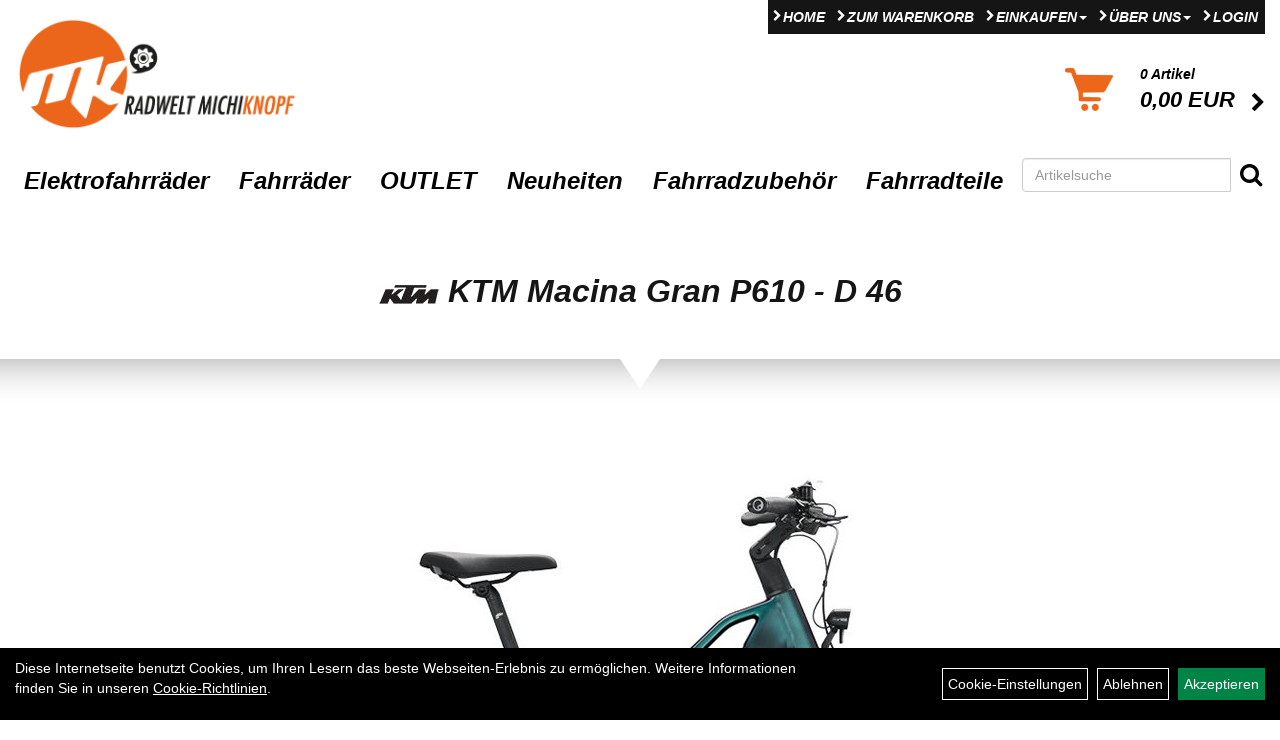

--- FILE ---
content_type: text/html; charset=utf-8
request_url: https://www.ktm-bikes-online.at/KTM_Macina_Gran_P610_-_D_46.html
body_size: 10844
content:
<!DOCTYPE html>
<html lang="de">
<head>
	
	<link rel="apple-touch-icon-precomposed" href="layout/mk_sportatikel/img/app_icon_180x180.png" />
	<meta name="msapplication-TileImage" content="layout/mk_sportatikel/img/app_icon_270x270.png" />

	<title>KTM Macina Gran P610 - D 46 - KTM Bikes Onlineshop</title>
	<link rel="icon" href="layout/mk_sportatikel/favicon.ico" type="image/vnd.microsoft.icon">
	<meta http-equiv="X-UA-Compatible" content="IE=edge">
    <meta name="viewport" content="width=device-width, initial-scale=1">
	<base href="https://www.ktm-bikes-online.at/" />
	<link rel="canonical" href="https://www.ktm-bikes-online.at/KTM_Macina_Gran_P610_-_D_46.html">	
	<meta http-equiv="content-type" content="text/html; charset=utf-8" />
	<meta name="author" content="Radwelt MichiKnopf" />
	<meta name="publisher" content="MK Sportartikel GmbH" />
	<meta name="copyright" content="MK Sportartikel GmbH" />
	<meta name="keywords" content="KTM, Macina, Gran, P610, -, D, 46" />
	<meta name="description" content="KTM Macina Gran P610 - D 46 - Rahmenmaterial: Aluminium
Schaltwerk: 1x10 Shimano Deore
Federgabel: Suntour XCM 32 ATB Coil 29 NLO 80 mm taper, 80 mm " />
	<meta name="page-topic" content="KTM Macina Gran P610 - D 46 - Rahmenmaterial: Aluminium
Schaltwerk: 1x10 Shimano Deore
Federgabel: Suntour XCM 32 ATB Coil 29 NLO 80 mm taper, 80 mm " />
	<meta name="abstract" content="KTM Macina Gran P610 - D 46 - Rahmenmaterial: Aluminium
Schaltwerk: 1x10 Shimano Deore
Federgabel: Suntour XCM 32 ATB Coil 29 NLO 80 mm taper, 80 mm " />
	<meta name="classification" content="KTM Macina Gran P610 - D 46 - Rahmenmaterial: Aluminium
Schaltwerk: 1x10 Shimano Deore
Federgabel: Suntour XCM 32 ATB Coil 29 NLO 80 mm taper, 80 mm " />
	<meta name="audience" content="Alle" />
	<meta name="page-type" content="Onlineshop" />
	<meta name="robots" content="INDEX,FOLLOW" />	<meta http-equiv="expires" content="86400" /> <!-- 1 Tag -->
	<meta http-equiv="pragma" content="no-cache" />
	<meta http-equiv="cache-control" content="no-cache" />
	<meta http-equiv="Last-Modified" content="Mon, 26 Jan 2026 23:23:48 CET" /> <!-- heute -->
	<meta http-equiv="Content-language" content="de" />
		<link rel="stylesheet" type="text/css" href="layout/mk_sportatikel/css/bootstrap-3.3.6-dist/css/bootstrap.css" />
	<link rel="stylesheet" type="text/css" href="layout/mk_sportatikel/css/font-awesome-4.7.0/css/font-awesome.min.css" />
	<link rel="stylesheet" type="text/css" href="layout/mk_sportatikel/js/camera/css/camera.css" />
	<link rel="stylesheet" type="text/css" href="layout/mk_sportatikel/js/jquery-simplyscroll-2.0.05/jquery.simplyscroll.css" />
	<link rel="shortcut icon" href="layout/mk_sportatikel/favicon.ico" type="image/x-icon" />

	<link rel="stylesheet" type="text/css" href="layout/mk_sportatikel/js/slick-1.6.0/slick/slick.css"/>
	<link rel="stylesheet" type="text/css" href="layout/mk_sportatikel/js/slick-1.6.0/slick/slick-theme.css"/>	
	
	<!--<link rel="stylesheet" type="text/css" href="js/fancybox/jquery.fancybox-1.3.4.css" media="screen" />-->
	<link rel="stylesheet" type="text/css" href="layout/mk_sportatikel/css/style.css" />

	<!--<link rel="stylesheet" type="text/css" href="bx_styles/bx_styles.css" />-->
	<!-- bxSlider CSS file -->
	<!--<link href="js/bxSlider_4.1.2/jquery.bxslider.css" rel="stylesheet" />
	<link href="css/style.css" rel="stylesheet" type="text/css" />-->

	<!-- HTML5 Shim and Respond.js IE8 support of HTML5 elements and media queries -->
	<!-- WARNING: Respond.js doesn't work if you view the page via file:// -->
	<!--[if lt IE 9]>
	  <script src="js/html5shiv.js"></script>
	  <script src="js/respond.min.js"></script>
	<![endif]-->
	<link href="layout/mk_sportatikel/css/fonts/vastitalic.css" rel="stylesheet"> 
<link rel="stylesheet" type="text/css" href="layout/mk_sportatikel/css/artikel.css" />
<link rel="stylesheet" type="text/css" href="layout/mk_sportatikel/js/fancybox-2.1.5/source/jquery.fancybox.css" />
<link rel="stylesheet" type="text/css" href="layout/mk_sportatikel/js/slick-1.6.0/slick/slick.css"/>
<link rel="stylesheet" type="text/css" href="layout/mk_sportatikel/js/slick-1.6.0/slick/slick-theme.css"/>	

<link rel="stylesheet" type="text/css" href="layout/mk_sportatikel/js/jquery-ui.slider.min.css" />
		
				<script>
					window.dataLayer = window.dataLayer || [];
					function gtag() { dataLayer.push(arguments); }
					gtag("consent", "default", {
					"ad_user_data": "denied",
					"ad_personalization": "denied",
					"ad_storage": "denied",
					"analytics_storage": "denied",
					"wait_for_update": 500,
					});
					dataLayer.push({"gtm.start": new Date().getTime(), "event": "gtm.js"});
				</script>
				

			<script>
				if (typeof gtag !== "undefined" && gtag !== null) {
					gtag("consent", "default", {
						"ad_user_data": "denied",
						"ad_personalization": "denied",
						"ad_storage": "denied",
						"analytics_storage": "denied"
					});
				}
			</script>

		
		<script>
			window.dataLayer = window.dataLayer || [];
			function gtag() { dataLayer.push(arguments); }
			gtag("consent", "default", {
			"ad_user_data": "denied",
			"ad_personalization": "denied",
			"ad_storage": "denied",
			"analytics_storage": "denied",
			"wait_for_update": 500,
			});
			dataLayer.push({"gtm.start": new Date().getTime(), "event": "gtm.js"});
		</script>
		</head>
<body>
	<!--<a href="kontakt.php" class="floatButton hidden-xs hidden-sm">
		<i class="fa fa-envelope"></i>
		<span>Kontakt</span>
	</a>-->
		<div id="message"></div>
	<a href="#" class="backToTop"><span class="glyphicon glyphicon-arrow-up"></span></a>
	<div class="modal fade" id="myModal">
	  <div class="modal-dialog">
		<div class="modal-content">
		  <div class="modal-header">
			<button type="button" class="close" data-dismiss="modal" aria-label="Schließen">&times;</button>
			<h4 class="modal-title"></h4>
		  </div>
		  <div class="modal-body clearfix">
		  </div>
		  <div class="modal-footer">
			<button type="button" class="btn btn-default" data-dismiss="modal" aria-label="Schließen">Close</button>
		  </div>
		</div><!-- /.modal-content -->
	  </div><!-- /.modal-dialog -->
	</div><!-- /.modal -->
	
	<div class="container-fluid p0">
	<div class="col-xs-12 p0" id="allaround">
		<div id="headerdiv" class="col-xs-12 p0">
			<div id="headerlogo" class="col-xs-12 col-sm-6 col-md-5 col-lg-3">
				<a href="./" title="KTM Bikes Onlineshop">
					<img class="img-responsive" src="layout/mk_sportatikel/img/logo_radwelt_michi_knopf_neu.png" title="KTM Bikes Onlineshop" alt="KTM Bikes Onlineshop" />
				</a>
			</div>
			<div class=" col-sm-12 col-lg-9">
				<div class="hidden-xs col-xs-12 p0 pull-right topMenuBox">				
									<ul class="login_ul nav navbar-nav pull-right">
				
	<li class="anmelden">
		<a href="https://www.ktm-bikes-online.at/login.php" title="Benutzerkonto">Login</a>
		
	</li>

				
</ul>
									<ul class="ul1 nav navbar-nav pull-right" role="list"><li class="cmsLink1 ">
									<a class="" href="https://www.ktm-bikes-online.at/index.php" title="Home">Home</a>
									</li><li class="cmsLink1 ">
									<a class="" href="https://www.ktm-bikes-online.at/warenkorb.php" title="Zum Warenkorb">Zum Warenkorb</a>
									</li><li class="dropdown cmsLink1 ">
									<a class="dropdown-toggle " data-toggle="dropdown"  href="#" title="Einkaufen">Einkaufen<span class="caret"></span></a>
									<ul class="dropdown-menu cmsSubUl1" role="list"><li class="cmsSubLi1 ">
														<a class="cmsSubLink" href="https://www.ktm-bikes-online.at/Zahlungsarten" title="Zahlung">Zahlung</a>
														</li><li class="cmsSubLi1 ">
														<a class="" href="https://www.ktm-bikes-online.at/versandkosten.php" title="Versandkosten">Versandkosten</a>
														</li><li class="cmsSubLi1 ">
														<a class="" href="https://www.ktm-bikes-online.at/anmelden.php" title="Registrieren">Registrieren</a>
														</li><li class="cmsSubLi1 ">
														<a class="" href="https://www.ktm-bikes-online.at/login.php" title="Anmelden">Anmelden</a>
														</li></ul></li><li class="dropdown cmsLink1 ">
									<a class="dropdown-toggle " data-toggle="dropdown"  href="#" title="Über Uns">Über Uns<span class="caret"></span></a>
									<ul class="dropdown-menu cmsSubUl1" role="list"><li class="cmsSubLi1 ">
														<a class="" href="https://www.ktm-bikes-online.at/anfahrt.php" title="Anfahrt">Anfahrt</a>
														</li><li class="cmsSubLi1 ">
														<a class="cmsSubLink" href="https://www.ktm-bikes-online.at/Artikelverfügbarkeit" title="Artikelverfügbarkeit">Artikelverfügbarkeit</a>
														</li><li class="cmsSubLi1 ">
														<a class="" href="https://www.ktm-bikes-online.at/agb.php" title="AGB">AGB</a>
														</li><li class="cmsSubLi1 ">
														<a class="" href="https://www.ktm-bikes-online.at/datenschutz.php" title="Datenschutz">Datenschutz</a>
														</li><li class="cmsSubLi1 ">
														<a class="" href="https://www.ktm-bikes-online.at/impressum.php" title="Impressum">Impressum</a>
														</li></ul></li></ul>					
				</div>
				<div id="warenkorbshort" class="pull-right">
					
<div class="warenkorbshortbg pull-left">
	<div id="warenkorbshort_inhalt">
		<a href="https://www.ktm-bikes-online.at/warenkorb.php" title="Zum Warenkorb">
			<span class="wkMenge">0 Artikel</span> <br />
			<span class="wkWert">0,00&nbsp;EUR</span>
		</a>
	</div>
</div>
				</div>
			</div>
			<div class="col-xs-12 p0 hidden-xs">
				<div class="navbar navbar-default hidden-xs p0 text-center" id="mdMainNav">
					<ul class="navigation_hauptkategorien nav navbar-nav"><li class="navigation_hauptkategorien_liSelected "><a class="mainlinkselected" href="Elektrofahrräder.html" title="Elektrofahrräder - KTM Bikes Onlineshop">Elektrofahrräder</a></li><li class="navigation_hauptkategorien_li "><a class="mainlink" href="Fahrräder.html" title="Fahrräder - KTM Bikes Onlineshop">Fahrräder</a></li><li class="navigation_hauptkategorien_li "><a class="mainlink" href="Outlet.html" title="OUTLET - KTM Bikes Onlineshop">OUTLET</a></li><li class="navigation_hauptkategorien_li "><a class="mainlink" href="Neuheiten.html" title="Neuheiten - KTM Bikes Onlineshop">Neuheiten</a></li><li class="navigation_hauptkategorien_li "><a class="mainlink" href="Fahrradzubehör.html" title="Fahrradzubehör - KTM Bikes Onlineshop">Fahrradzubehör</a></li><li class="navigation_hauptkategorien_li "><a class="mainlink" href="Fahrradteile.html" title="Fahrradteile - KTM Bikes Onlineshop">Fahrradteile</a></li>
						 <li class="singleSearch">
							<!--<a href="suche.php" name="Artikelsuche" aria-label="Artikelsuche">
								<i class="fa fa-search"></i>
							</a>-->
							<div class="singleSearchBox">
								<form method="get" action="suche.php" accept-charset="UTF-8">
									<div class="input-group">
										<input class="form-control" name="suchbegriff" placeholder="Artikelsuche" />
										<div class="input-group-btn">
											<button class="btn btn-search" aria-label="Suchen">
												<i class="fa fa-search"></i>
											</button>
										</div>
									</div>
								</form>
							</div>
						</li>
						 </ul>
						 				</div>
			</div>
			<div class="col-xs-12 p0 visible-xs mb10">
				<div id="headersucher_mini" class="visible-xs col-xs-12 pull-left p0" style="margin-top:10px;">
					
<div id="schnellsuche" class="col-xs-12 nopadding">
	<form method="get" action="suche.php" id="searchForm" accept-charset="UTF-8">
	<div class="input-group">
		<input value="" id="suchfeld" class="form-control" name="suchbegriff" type="text" placeholder="Artikelsuche" onfocus="this.form.suchbegriff.value = '';" />
		<span class="input-group-btn" >
			<button class="btn btn-default" type="button" onclick="submit();" aria-label="Suchen"><span class="glyphicon glyphicon-search"></span></button>
		</span>	
		<input name="beschr" value="1" type="hidden" />
	</div>
	</form>
	<div class="searchPreview col-xs-12 thumbnail"></div>
</div>				</div>
			</div>
			<div id="xsMainNav" class="visible-xs navbar navbar-default col-xs-12 col-md-12"  role="navigation">
				<button type="button" class="navbar-toggle btn btn-default collapsed fullwidth" data-toggle="collapse" data-target="#collapsable-2"><!--#collapsable-2,.navigation_unterkategorien_1-->
					<span class="pull-left">
						<span class="icon-bar"></span>
						<span class="icon-bar"></span>
						<span class="icon-bar"></span>
					</span>
					<span class="pull-right">Menü</span>
				</button>
				<div class="collapse navbar-collapse col-xs-12" id="collapsable-2">
					<div class="visible-xs mobileNaviMain">
					<ul class="ul1 nav navbar-nav" role="list"><li class="cmsLink1 ">
									<a class="" href="https://www.ktm-bikes-online.at/index.php" title="Home">Home</a>
									</li><li class="cmsLink1 ">
									<a class="" href="https://www.ktm-bikes-online.at/warenkorb.php" title="Zum Warenkorb">Zum Warenkorb</a>
									</li><li class="dropdown cmsLink1 ">
									<a class="dropdown-toggle " data-toggle="dropdown"  href="#" title="Einkaufen">Einkaufen<span class="caret"></span></a>
									<ul class="dropdown-menu cmsSubUl1" role="list"><li class="cmsSubLi1 ">
														<a class="cmsSubLink" href="https://www.ktm-bikes-online.at/Zahlungsarten" title="Zahlung">Zahlung</a>
														</li><li class="cmsSubLi1 ">
														<a class="" href="https://www.ktm-bikes-online.at/versandkosten.php" title="Versandkosten">Versandkosten</a>
														</li><li class="cmsSubLi1 ">
														<a class="" href="https://www.ktm-bikes-online.at/anmelden.php" title="Registrieren">Registrieren</a>
														</li><li class="cmsSubLi1 ">
														<a class="" href="https://www.ktm-bikes-online.at/login.php" title="Anmelden">Anmelden</a>
														</li></ul></li><li class="dropdown cmsLink1 ">
									<a class="dropdown-toggle " data-toggle="dropdown"  href="#" title="Über Uns">Über Uns<span class="caret"></span></a>
									<ul class="dropdown-menu cmsSubUl1" role="list"><li class="cmsSubLi1 ">
														<a class="" href="https://www.ktm-bikes-online.at/anfahrt.php" title="Anfahrt">Anfahrt</a>
														</li><li class="cmsSubLi1 ">
														<a class="cmsSubLink" href="https://www.ktm-bikes-online.at/Artikelverfügbarkeit" title="Artikelverfügbarkeit">Artikelverfügbarkeit</a>
														</li><li class="cmsSubLi1 ">
														<a class="" href="https://www.ktm-bikes-online.at/agb.php" title="AGB">AGB</a>
														</li><li class="cmsSubLi1 ">
														<a class="" href="https://www.ktm-bikes-online.at/datenschutz.php" title="Datenschutz">Datenschutz</a>
														</li><li class="cmsSubLi1 ">
														<a class="" href="https://www.ktm-bikes-online.at/impressum.php" title="Impressum">Impressum</a>
														</li></ul></li></ul>					<ul class="col-xs-12 nav navbar-stacked Navi_mainkat"><li class="NaviItem_mainkatSelected "><a class="mainlinkselected" href="Elektrofahrräder.html" title="Elektrofahrräder - KTM Bikes Onlineshop">Elektrofahrräder</a><ul class="Navi_subkat_1"><li class="active NaviItem_subkatSelected_1"><a class="active selected_1 selectedKategorie" href="Elektrofahrräder/Alle_E-Bikes.html" title="Alle E-Bikes - KTM Bikes Onlineshop">Alle E-Bikes</a></li><li class="NaviItem_subkat_1"><a class="" href="Elektrofahrräder/Light_E-Bikes.html" title="Light E-Bikes - KTM Bikes Onlineshop">Light E-Bikes</a></li><li class="NaviItem_subkat_1"><a class="" href="Elektrofahrräder/E-MTB_Fully.html" title="E-MTB Fully - KTM Bikes Onlineshop">E-MTB Fully</a></li><li class="NaviItem_subkat_1"><a class="" href="Elektrofahrräder/E-MTB_Hardtail.html" title="E-MTB Hardtail - KTM Bikes Onlineshop">E-MTB Hardtail</a></li><li class="NaviItem_subkat_1"><a class="" href="Elektrofahrräder/E-Offroad_Trekking.html" title="E-Offroad Trekking - KTM Bikes Onlineshop">E-Offroad Trekking</a></li><li class="NaviItem_subkat_1"><a class="" href="Elektrofahrräder/E-Onroad_Trekking.html" title="E-Onroad Trekking - KTM Bikes Onlineshop">E-Onroad Trekking</a></li><li class="NaviItem_subkat_1"><a class="" href="Elektrofahrräder/E-Rennräder/E-Gravelbikes.html" title="E-Rennräder/E-Gravelbikes - KTM Bikes Onlineshop">E-Rennräder/E-Gravelbikes</a></li></ul></li><li class="NaviItem_mainkat "><a class="mainlink" href="Fahrräder.html" title="Fahrräder - KTM Bikes Onlineshop">Fahrräder</a></li><li class="NaviItem_mainkat "><a class="mainlink" href="Outlet.html" title="OUTLET - KTM Bikes Onlineshop">OUTLET</a></li><li class="NaviItem_mainkat "><a class="mainlink" href="Neuheiten.html" title="Neuheiten - KTM Bikes Onlineshop">Neuheiten</a></li><li class="NaviItem_mainkat "><a class="mainlink" href="Fahrradzubehör.html" title="Fahrradzubehör - KTM Bikes Onlineshop">Fahrradzubehör</a></li><li class="NaviItem_mainkat "><a class="mainlink" href="Fahrradteile.html" title="Fahrradteile - KTM Bikes Onlineshop">Fahrradteile</a></li></ul>					</div>
				</div>
			</div>
		</div>
		
				<div id="maindiv" class="col-xs-12 p0">
					<div id="inhaltdivstart" class="col-xs-12 p0">
		
<div id="artikel_inhalt" class="col-xs-12 p0">
					<div class="artikeldetaildiv col-xs-12 col-sm-12 col-md-12 p0">
	<h1 class="nameTitle text-center"><img src="https://www.ktm-bikes-online.at/content/images/hersteller/ktm.jpg" alt="KTM" title="KTM" />&nbsp;KTM Macina Gran P610 - D 46</h1>
	<div class="col-xs-12 p0">	
		<div class="col-xs-12 text-center" id="artikelImages">
			<div class="productNewReduced"></div>	
							
			<div class="col-xs-12 p0">			
				<a rel="lightbox" class="lightbox fancybox.image" 
					href="getimage.php?artikelid=000000-6131090f19341&size=xl&image=1" title="KTM Macina Gran P610 - D 46">
					<img src="getimage.php?artikelid=000000-6131090f19341&size=xl&image=1" title="KTM Macina Gran P610 - D 46" alt="KTM Macina Gran P610 - D 46" 
							onError="this.onerror=null;this.src='layout/'mk_sportatikel/img/keinbild_1.jpg'"/>
				</a>
			</div>
			
				
			
			<div class="col-xs-12">
				<div class="minibilder col-xs-12 nopadding">
									
						
										
							
						
								
							
						
								
							
						
								
							
						
				
						
					
				
					
					
				</div>
			</div>
		
			<div class="col-xs-12 col-lg-6 col-lg-offset-3 text-center artikelInfoBlock">
				<span><img src="https://www.ktm-bikes-online.at/layout/mk_sportatikel/img/ampel_haus.png" title="Lagernd - sofort verfügbar" alt="Lagernd - sofort verfügbar" /><br />Lagernd - sofort verfügbar</span><br />
				<span>Art.Nr. 1220185206</span><br />
				<span>EAN 9008594463639</span><br />
				<p>statt <span class="preisanzeigealt">3.599,00 EUR</span> (<span title=\"Unverbindliche Preisempfehlung des Herstellers\">UVP</span>) pro Stück (inkl. MwSt.  zzgl. <a class="txtpopup" href="https://www.ktm-bikes-online.at/versandkosten.php" title="Versandkosten für KTM Macina Gran P610 - D 46 - KTM Bikes Onlineshop">Versandkosten</a>)</p>
				<span class="preisanzeige">2.799,00 EUR</span>
				<p><span class="siesparenbig">Sie sparen 22.2% (800,00 EUR)</span></p>
				<form method="post" action="artikelview.php" id="artikel000000-6131090f19341">
					<div class="warenkorb">
						<div class="warenkorbmenge input-group">
							
						<span class="input-group-addon">
							Menge:
						</span> 
						<input type="text" ssize="4" value="1" name="menge" class="inputbox form-control" aria-label="Menge:" />
						<input type="hidden" name="artikel_id" value="000000-6131090f19341" />
						<input type="hidden" name="PHPSESSID" value="526qqastd7ouft3v0694c5cfc0" />
							
<span class="input-group-btn">
	<button class="btn btn-default addToCart" title="KTM Macina Gran P610 - D 46 in den Warenkorb">
		In den Warenkorb legen
	</button>
</span>

							</div>
							<div class="warenkorbbild col-xs-6"></div>
							</div>
							</form>
				
		<script async data-environment="production" 
			src="https://osm.klarnaservices.com/lib.js" data-client-id="638bcb67-0195-54fb-b3e1-6445d7624de2">
		</script>
		<br />
		<klarna-placement
			data-key="credit-promotion-badge"
			data-locale="de-DE"
			data-purchase-amount="279900"
		></klarna-placement>
		<script>
			window.Klarna.OnsiteMessaging.refresh();
		</script>
						<div class="col-xs-12 artikel_back_info">
					
				</div>
				<span class="versandkostenfrei"></span>
				<span class="versandkostenfreielektronisch"></span>
				
			</div>
		</div>
		<div class="hidden" id="artikel_back_notification_dialog">
			
		</div>
		<div id="pdfdetailview" class="col-xs-12 text-center">
			
			<div class="col-xs-12 col-lg-10 col-lg-offset-1">
				
				<p class="h1 text-center">Kurzbeschreibung</p>
				<strong>KTM Macina Gran P610</strong><br />
Farbe: gp-flip matt (black+sand)<br />
Gr&ouml;&szlig;e: Dameneinstieg - D 46cm<br />
passend f&uuml;r K&ouml;rpergr&ouml;&szlig;e: 165-169 cm<br />
&nbsp;<br />
				Rahmenmaterial: Aluminium<br />
Schaltwerk: 1x10 Shimano Deore<br />
Federgabel: Suntour XCM 32 ATB Coil 29&quot; NLO 80 mm taper, 80 mm Federweg<br />
Pedale: Trekking-Pedal VP-616 anti-slip<br />
<br />
E-System: BOSCH PT-P6I2<br />
Motor: Bosch Performance Gen. 3 - 25km/h mit 65Nm&nbsp;<br />
Akku-Batterie: Bosch Powertube Akku 625Wh<br />
Display: Bosch Intuvia LCD Display<br />
Ladeger&auml;t: Bosch Compact Charger mit 2A<br />
Beleuchtungsst&auml;rke Scheinwerfer vorne:&nbsp;B&amp;M Lumotec DOPP LED 35 Lux<br />
Gewicht: 27,8kg<br />
H&ouml;chstzul&auml;ssiges Gesamtgewicht: max. 147kg<br />
				
				
				<div class="hidden">
					<script type="application/ld+json">
            {"@context":"https:\/\/schema.org","@type":"Product","category":"Alle E-Bikes","sku":"1220185206","gtin":"9008594463639","name":"KTM Macina Gran P610 - D 46","description":"Rahmenmaterial: Aluminium\nSchaltwerk: 1x10 Shimano Deore\nFedergabel: Suntour XCM 32 ATB Coil 29&quot; NLO 80 mm taper, 80 mm Federweg\nPedale: Trekking-Pedal VP-616 anti-slip\n\nE-System: BOSCH PT-P6I2\nMotor: Bosch Performance Gen. 3 - 25km\/h mit 65Nm&nbsp;\nAkku-Batterie: Bosch Powertube Akku 625Wh\nDisplay: Bosch Intuvia LCD Display\nLadeger&auml;t: Bosch Compact Charger mit 2A\nBeleuchtungsst&auml;rke Scheinwerfer vorne:&nbsp;B&amp;M Lumotec DOPP LED 35 Lux\nGewicht: 27,8kg\nH&ouml;chstzul&auml;ssiges Gesamtgewicht: max. 147kg","brand":"KTM","offers":{"@type":"offer","availability":"https:\/\/schema.org\/InStock","price":"2799.00","priceCurrency":"EUR","priceValidUntil":"2026-01-27","url":"https:\/\/www.ktm-bikes-online.at\/KTM_Macina_Gran_P610_-_D_46.html"},"image":{"@type":"ImageObject","contentUrl":"https:\/\/www.ktm-bikes-online.at\/getimage.php?artikelid=000000-6131090f19341&size=xl&image=1","name":"KTM Macina Gran P610 - D 46 ,KTM"}}
        </script>
				</div>
			</div>
			
		</div>
			
		<div id="fragen" class="col-xs-12 text-center">
			<p class="h1">Frage zum Artikel</p>
			
			<div class=" anyForm mb10 " data-type="question" data-id="2">
				<div class="form-group ui-sortable-handle" id="Name" data-original-name="Name" data-type="Input"><label class="" for="input06977e974b6fe9060897879">Ihr Name</label><input class="form-control" name="Name" tabindex="0" id="input06977e974b6fe9060897879"></div><div class="form-group ui-sortable-handle" id="email" data-original-name="email" data-type="Email"><label class="required" for="input16977e974b7005103651451">E-Mail-Adresse</label><input class="form-control" required="" name="email" id="input16977e974b7005103651451"></div><div class="form-group" id="Telefonnummer" data-original-name="Telefonnummer" data-type="Input" style=""><label for="input26977e974b7017735526164">Telefonnummer</label><input class="form-control" name="Input2" id="input26977e974b7017735526164"></div><div class="form-group ui-sortable-handle" id="Frage" data-original-name="Frage" data-type="Textarea"><label class="required" for="Textarea1">Textfeld</label><textarea class="form-control" id="Textarea1" tabindex="0" name="Frage" required=""></textarea></div>

		
			<div class="form-group mb10">
				<label for="copy6977e974b6e74861010970">Ich möchte eine Kopie dieser Nachricht erhalten</label>
				<input id="copy6977e974b6e74861010970" type="checkbox" name="_request_copy" value="1" />
			</div>
			<!--<div class="form-group requestCopyEMail">
				<label>Ihre E-Mail-Adresse</label>
				<input name="_customer_email" value="" />
			</div>-->
			<div class="form-group clearfix mb10">
				<label for="cap6977e974b6e7c972753995">Sicherheitscode</label>
				<div>
					<img class="captcha_image" src="https://www.ktm-bikes-online.at/includes/captcha/captcha.php" alt="CAPTCHA Image" /><br />
					<p>Bitte geben Sie die Buchstaben und Zahlen aus dem Bild hier ein. Achten Sie auf Groß- und Kleinschreibung.</p>
					<input id="cap6977e974b6e7c972753995" type="text" name="captcha_code" size="10" maxlength="6" class="form-control"  aria-label="Captcha" />		
				</div>
			</div><input name="artikelid" value="000000-6131090f19341" type="hidden" />
			<div class="form-group" id="Checkbox_Datenschutz" data-original-name="Checkbox_Datenschutz" data-type="Checkbox" data-index="-1">
				<label class="required" for="ds6977e974b6e80079862618">
					Die <a href="/datenschutz.php" target="_blank">Datenschutzerklärung</a> habe ich zur Kenntnis genommen.
				</label>
				<input id="ds6977e974b6e80079862618" class="" name="Checkbox_Datenschutz" value="1" required="" type="checkbox">
			</div>
				<input name="id" value="2" type="hidden"/>
				<input name="action" value="sendAnyForm" type="hidden"/>
				<button class="btn btn-primary submitAnyForm">Abschicken</button>
				<p style="font-size: 14px;color: #B60000;margin-top:10px">* = Pflichtangabe</p>
			</div>
			<div class="clearfix"></div>
		</div>
						
			<div class="col-xs-12 col-sm-10 col-md-6 col-sm-offset-1 col-md-offset-3">
				<div id="rahmenrechner" class="col-xs-12 text-center">
									<a href="#" class="lightbox fancybox.image" rel="lightbox" id="artikel_rahmenrechner_image">
					<img src="userfiles/image/boxen/zuschnitte/MODELLJAHR2025_48_Image1.jpg" alt="Rahmengr&ouml;ssen"  />					</a>
									</div>
			</div>
		
				
	</div>
	
	<div id="addon_artikel" class="hidden">
		<div class="col-xs-12 p0 mb10 popup_artikel_details">
			<div class="col-xs-3 col-md-3">
				<img src="getimage.php?artikelid=000000-6131090f19341&size=xl&image=1" title="KTM Macina Gran P610 - D 46" alt="KTM Macina Gran P610 - D 46" 
					onError="this.onerror=null;this.src='layout/'mk_sportatikel/img/keinbild_1.jpg'"/>
			</div>
			<div class="col-xs-9 col-md-9 p0">
				<div class="col-xs-12 col-md-6 col-lg-4">
					<h3>KTM Macina Gran P610 - D 46</h3>
					<p><strong>KTM Macina Gran P610</strong><br />
Farbe: gp-flip matt (black+sand)<br />
Gr&ouml;&szlig;e: Dameneinstieg - D 46cm<br />
passend f&uuml;r K&ouml;rpergr&ouml;&szlig;e: 165-169 cm<br />
&nbsp;</p>
				</div>
				<div class="col-xs-12 col-md-6 col-lg-4">
					<div class="artikelampel col-xs-12 p0 mb20"><img src="https://www.ktm-bikes-online.at/layout/mk_sportatikel/img/ampel_haus.png" title="Lagernd - sofort verfügbar" alt="Lagernd - sofort verfügbar" /> &nbsp; Lagernd - sofort verfügbar</div>
				</div>
				<div class="col-xs-12 col-md-6 col-lg-4">
					<span class="preisanzeige">2.799,00 EUR</span>
				</div>
			</div>
		</div>
		<div class="col-xs-12 p0 artikel_addon_liste_container">
		
		
			<div class="addon_artikel_cart_info col-xs-12">
				<div class="pull-right">
					<b>Ihr Warenkorb:</b>
					<span class="artikel_count"></span>
					<span class="artikel_preis"></span>
				</div>
			</div>
			<div class="col-xs-12 p0 artikel_addon_liste_navigation">
				<div class="pull-left">
					<button class="btn btn-default" data-my-href="">
						Weiter einkaufen
					</button>
				</div>
				<div class="pull-right">
					<button data-my-href="https://www.ktm-bikes-online.at/bestellen/anmelden" class="btn btn-primary zur_kasse btn-lg">
						Zur Kasse
					</button><br />
					<button data-my-href="https://www.ktm-bikes-online.at/warenkorb.php" class="btn btn-default">
						Zum Warenkorb
					</button>
				</div>
			</div>
		</div>
	</div>	
	
</div>
								
				</div>
			</div><!-- ENDE INHALT-->
			
				
		</div><!-- EDNE Maindiv -->	
		<div id="footer" class="col-xs-12 col-md-12">
			<div class="wrapper col-xs-12 col-lg-10 col-lg-offset-1">
				<div class="col-xs-12 mb30">
				<script data-cctrl="yes" type="text/plain" id="mcjs">
!function(c,h,i,m,p){m=c.createElement(h),p=c.getElementsByTagName(h)[0],m.async=1,m.src=i,p.parentNode.insertBefore(m,p)}(document,"script","https://chimpstatic.com/mcjs-connected/js/users/a285cfa22a0eea6c221efc74d/f7470427c25020f1fae34b78f.js");</script>
<script data-cctrl="yes" type="text/plain">
(function(d, src, c) { var t=d.scripts[d.scripts.length - 1],s=d.createElement(`script`);s.id=`la_x2s6df8d`;s.async=true;s.src=src;s.onload=s.onreadystatechange=function(){var rs=this.readyState;if(rs&&(rs!=`complete`)&&(rs!=`loaded`)){return;}c(this);};t.parentElement.insertBefore(s,t.nextSibling);})(document,
`https://mksportartikel.ladesk.com/scripts/track.js`,
function(e){ LiveAgent.createButton(`64k7zu8k`, e); });
</script>				</div>
				<div class="col-xs-12 p0 mb30">
					<div class="col-xs-12 col-sm-4 sve">
						<strong>Sicher und vertraut einkaufen:</strong>
						<br />
&bull; TrustedShops G&uuml;tesiegel<br />
&bull; Schnelle Lieferung<br />
&bull;&nbsp;14 Tage Widerrufsrecht<br />
&bull; Garantierter Datenschutz<br />
&bull; Sichere Bezahlung mit SSL-Verschl&uuml;sselung<br />
&nbsp;					</div>
					<div class="col-xs-12 col-sm-4 zm">
						<strong>Sicher bezahlen mit:</br></strong>
						<img alt="Zahlungsmöglichkeiten" src="/userfiles/GesamtZahlung.png" style="width: 400px;" /><br />
<br />
<img alt="Leasinganbieter" src="/userfiles/image/Logos/Leasinganbieter_NEU.png" style="width: 400px; height: 50px;" />
<img alt="Leasinganbieter" src="/userfiles/image/Logos/Leasinganbieter_3.png" style="width: 400px; height: 50px;" />
<img alt="ABLO" src="/userfiles/ABLO.png" style="width: 100px;" /><br />
&nbsp;					</div>
					<div class="col-xs-12 col-sm-4">
						<strong>Versandkosten:</strong>
						<div>
						<strong>&Ouml;sterreich:</strong><br />
Paket (Teile, Zubeh&ouml;r, Bekleidung): 7,95&euro;<br />
Gefahrgutversand:&nbsp;29,95&euro;<br />
Fahrr&auml;der &amp; E-Bikes: 65,00&euro;<br />
<br />
<strong>Deutschland:</strong><br />
Paket (Teile, Zubeh&ouml;r, Bekleidung): 14,95&euro;<br />
Gefahrgutversand: 49,95&euro;<br />
Fahrr&auml;der &amp; E-Bikes: 85,00&euro;<br />
<br />
<strong>Ungarn:</strong><br />
Paket (Teile, Zubeh&ouml;r, Bekleidung): 14,95&euro;<br />
Gefahrgutversand: 49,95&euro;<br />
Fahrr&auml;der &amp; E-Bikes: 85,00&euro;<br />
&nbsp;						</div>
					</div>
				</div>
				<div class="col-xs-12 col-sm-6 col-md-3">
					<a href="./" title="KTM Bikes Onlineshop">
						<img class="img-responsive" src="layout/mk_sportatikel/img/logo_footer.png" title="KTM Bikes Onlineshop" alt="KTM Bikes Onlineshop" />
					</a>
					<div class="col-xs-12 mt20">
						MK Sportartikel GmbH<br />
						Hauptstraße 1<br />
						7210 Mattersburg<br />
						<span class="icon_telefon">+43 2626/63224</span>
					</div>
				</div>
				<div class="col-xs-12 col-sm-6 col-md-4">
					<strong>Öffnungszeiten Shop Mattersburg</strong>
					<table class="bordertable" height="142" width="299">
	<thead>
		<tr>
			<th><br />
			<span style="font-size:12px;">Mo</span></th>
			<th><br />
			<span style="font-size:12px;">Di</span></th>
			<th><br />
			<span style="font-size:12px;">Mi</span></th>
			<th><br />
			<span style="font-size:12px;">Do</span></th>
			<th><br />
			<span style="font-size:12px;">Fr</span></th>
			<th><br />
			<span style="font-size:12px;">Sa</span></th>
			<th><br />
			&nbsp;</th>
		</tr>
	</thead>
	<tbody>
		<tr>
			<td><span style="font-size:12px;">09:00 - 12:00 </span></td>
			<td><span style="font-size:12px;">09:00 - 12:00</span></td>
			<td><span style="font-size:12px;">09:00 - 12:00 </span></td>
			<td><span style="font-size:12px;">09:00 - 12:00</span></td>
			<td><span style="font-size:12px;">09:00 - 12:00 </span></td>
			<td><span style="font-size:12px;">09:00 - 12:00</span></td>
			<td>&nbsp;</td>
		</tr>
		<tr>
			<td><span style="font-size:12px;">14:00 - 18:00</span></td>
			<td><span style="font-size:12px;">14:00 - 18:00</span></td>
			<td><span style="font-size:12px;">14:00 - 18:00</span></td>
			<td><span style="font-size:12px;">14:00 - 18:00</span></td>
			<td><span style="font-size:12px;">14:00 - 18:00</span></td>
			<td>&nbsp;</td>
			<td>&nbsp;</td>
		</tr>
	</tbody>
</table>
					<div class="col-xs-12 nopadding mt10 mb10 smBtn">
					<a href="https://www.facebook.com/RADWELT.MK/"><img alt="Facebook" src="/userfiles/image/facebook.png" /></a> <a href="https://www.instagram.com/radwelt_mk/"><img alt="Instagram" src="/userfiles/image/instagram.png" /></a>					</div>
				</div>
				<div class="col-xs-12 col-md-2 hidden-xs">
					<span class="footer_heading">Kategorien</span>
					<ul class="navigation_hauptkategorien nav navbar-nav"><li class="navigation_hauptkategorien_liSelected "><a class="mainlinkselected" href="Elektrofahrräder.html" title="Elektrofahrräder - KTM Bikes Onlineshop">Elektrofahrräder</a></li><li class="navigation_hauptkategorien_li "><a class="mainlink" href="Fahrräder.html" title="Fahrräder - KTM Bikes Onlineshop">Fahrräder</a></li><li class="navigation_hauptkategorien_li "><a class="mainlink" href="Outlet.html" title="OUTLET - KTM Bikes Onlineshop">OUTLET</a></li><li class="navigation_hauptkategorien_li "><a class="mainlink" href="Neuheiten.html" title="Neuheiten - KTM Bikes Onlineshop">Neuheiten</a></li><li class="navigation_hauptkategorien_li "><a class="mainlink" href="Fahrradzubehör.html" title="Fahrradzubehör - KTM Bikes Onlineshop">Fahrradzubehör</a></li><li class="navigation_hauptkategorien_li "><a class="mainlink" href="Fahrradteile.html" title="Fahrradteile - KTM Bikes Onlineshop">Fahrradteile</a></li></ul>				</div>
				<div class="col-xs-12 col-md-2">
					<span class="footer_heading">Unser Unternehmen</span>
					<ul class="ul14 nav nav-stacked col-xs-12" role="list"><li class="cmsLink14 ">
									<a class="" href="https://www.ktm-bikes-online.at/kontakt.php" title="Kontakt">Kontakt</a>
									</li><li class="cmsLink14 ">
									<a class="" href="https://www.ktm-bikes-online.at/batterieentsorgung.php" title="Batterieentsorgung">Batterieentsorgung</a>
									</li><li class="cmsLink14 ">
									<a class="" href="https://www.ktm-bikes-online.at/agb.php" title="AGB">AGB</a>
									</li><li class="cmsLink14 ">
									<a class="" href="https://www.ktm-bikes-online.at/datenschutz.php" title="Datenschutz">Datenschutz</a>
									</li><li class="cmsLink14 ">
									<a class="" href="https://www.ktm-bikes-online.at/impressum.php" title="Impressum">Impressum</a>
									</li></ul>				</div>
				<div class="col-xs-12 col-md-1">
					<span class="footer_heading">Ihr Einkauf</span>
					<ul class="ul12 nav nav-stacked col-xs-12" role="list"><li class="cmsLink12 ">
									<a class="" href="https://www.ktm-bikes-online.at/Aufbauanleitung" title="Aufbauanleitung">Aufbauanleitung</a>
									</li><li class="cmsLink12 ">
									<a class="" href="https://www.ktm-bikes-online.at/warenkorb.php" title="Zum Warenkorb">Zum Warenkorb</a>
									</li><li class="cmsLink12 ">
									<a class="" href="https://www.ktm-bikes-online.at/Zahlungsarten" title="Zahlungsarten">Zahlungsarten</a>
									</li><li class="cmsLink12 ">
									<a class="" href="https://www.ktm-bikes-online.at/widerrufsrecht.php" title="Widerrufsrecht">Widerrufsrecht</a>
									</li></ul>				</div>
			</div>	
		</div>
	</div>
</div>		
	<script type="text/javascript">
		var baseURL		= 'https://www.ktm-bikes-online.at/';
	</script>
			<script src="layout/mk_sportatikel/js/cc.min.js" >
	
	</script>	
	<script type="text/javascript" src="layout/mk_sportatikel/js/jquery-1.11.3.min.js"></script>
	<script type="text/javascript" src="layout/mk_sportatikel/js/jquery-ui.easing-only.min.js"></script>
	<script type="text/javascript" src="layout/mk_sportatikel/css/bootstrap-3.3.6-dist/js/bootstrap.min.js"></script>
	<script type="text/javascript" src="layout/mk_sportatikel/js/jquery-simplyscroll-2.0.05/jquery.simplyscroll.min.js"></script>
	<script src="layout/mk_sportatikel/js/camera/scripts/jquery.easing.1.3.js"></script>
	<script src="layout/mk_sportatikel/js/camera/scripts/jquery.mobile.customized.min.js"></script>	
	<script src="layout/mk_sportatikel/js/camera/scripts/camera.min.js"></script>
	<script type="text/javascript" src="layout/mk_sportatikel/js/main.js"></script>
<script type="text/javascript" src="layout/mk_sportatikel/js/fancybox-2.1.5/source/jquery.fancybox.pack.js"></script>
<script type="text/javascript" src="layout/mk_sportatikel/js/slick-1.6.0/slick/slick.min.js"></script>
<script type="text/javascript">
	$(document).ready(function(){
		$(document).on("click", '.artikel_notify_back .btn', function(ev){
			ev.preventDefault();
			var $target = $(this).closest(".anyForm");
			var req = getFormContent($target);
			req.action = "artikel_notify_back";
			// console.log(req);
			postIt(req, function(res){
				if (res.state != "success"){
					showMsg(res.state, res.msg);
					if (res.data !== undefined && res.data.error_fields !== undefined)
					{
						var eFields = res.data.error_fields;
						for (var i = 0; i < eFields.length; i++)
						{
							var name = eFields[i];
							$parent = $target.find('[name="'+name+'"]').parents(".form-group");
							$parent.addClass("has-error");
							if (name == "captcha_code")
							{
								var src = $parent.find(".captcha_image").attr("src").split("?");
								var date = (new Date()).getTime();
								$parent.find(".captcha_image").attr("src", src[0]+"?tmp="+date);
							}
						}
					}
				}else{
					$target.html('<div class="col-xs-12 clearfix"><div class="alert alert-success" role="alert">'+
									'<h4 class="mb0"><span>'+res.msg+'</span></h4>'+
								'</div></div>');
					$target.find('input,select,textarea').each(function(){
						if ($(this).attr("type")=="checkbox" || $(this).attr("type")=="radio"){
							$(this).prop('checked', false); 
						}else{
							$(this).val("");
						}
					});
				}
			});
		})
		if ($('a.lightbox').fancybox !== undefined){
			$('a.lightbox').fancybox({
				'transitionIn'		: 'elastic',
				'transitionOut'		: 'elastic',
				'titlePosition' 	: 'outside',
				'type'				: 'image', 
				'titleFormat'		: function(title, currentArray, currentIndex, currentOpts) {
					return '<span id="fancybox-title-over">Image ' + (currentIndex + 1) + ' / ' + currentArray.length + (title.length ? ' &nbsp; ' + title : '') + '</span>';
				}
			});
		}	
		$('#myModal').on('hidden.bs.modal', function (e) {
			$dlg.find('.modal-header').removeClass("btn-success");
		})
		$doc.on("click", '.artikel_addon_liste_navigation .btn', function(ev){
			console.log("");
			ev.preventDefault();
			var href = $(this).attr("data-my-href");
			if ($('.addon_artikel_liste input:checked').length > 0){
				var artikel = [];
				$('.addon_artikel_liste input:checked').each(function(){
					artikel.push($(this).attr("data-id"));
				});
				multiAddToCart(artikel, 0, href);
					
				// window.location.href=href;
			}
			else
			{
				if ($.trim(href)=="")
				{
					$dlg.close();
				}else{
					window.location.href = href;
				}
			}
		});
		
		var $artikel_rahmenrechnerimage	= $("#artikel_rahmenrechner_image");
		var $artikel_rahmenrechnerimage_url;
		$artikel_rahmenrechnerimage.find('img').each(function(){
			$artikel_rahmenrechnerimage_url	= $(this).attr("src");
		});
		$artikel_rahmenrechnerimage.attr('href', $artikel_rahmenrechnerimage_url);
		
		
	});
	function multiAddToCart(artikel, index, href){
		addToCart(artikel[index],1,function(){
			index++;
			if (index < artikel.length){
				multiAddToCart(artikel, index, href)
			}else{
				if ($.trim(href)=="")
				{
					$dlg.close();
				}else{
					window.location.href = href;
				}
			}
		}, true);
	}
	function doAsk(id){
		json = $('#article_question').serializeArray();	
		if ($.trim($('input[name="question_name"]').val()) == ""){
			$('input[name="question_name"]').focus()
			showMsg("error", "Sie müssen Ihren Namen eingeben!");
		}else if ($.trim($('input[name="question_email"]').val()) == ""){
			$('input[name="question_email"]').focus();
			showMsg("error", "Sie müssen Ihre E-Mail-Adresse eingeben!");
		}else if ($.trim($('textarea[name="question"]').val()) == ""){
			$('textarea[name="question"]').focus()
			showMsg("error", "Sie müssen Ihre Frage eingeben!");
		}else{
			json.push({"name" : "artikelid", "value" : id});
			json.push({"name" : "action", "value" : "askquestion"});
			postIt(json, function(res){
				if (res.state == "success"){$('#article_question')[0].reset();}
			});
		}
	}
	
	function doCallback(id){
		json = $('#article_callback').serializeArray();	
		if ($.trim($('input[name="callback_name"]').val()) == ""){
			$('input[name="callback_name"]').focus()
			showMsg("error", "Sie müssen Ihren Namen eingeben!");
		}else if ($.trim($('input[name="callback_telefon"]').val()) == ""){
			$('input[name="callback_telefon"]').focus();
			showMsg("error", "Sie müssen Ihre Telefonnummer eingeben!");
		}else{
			json.push({"name" : "artikelid", "value" : id});
			json.push({"name" : "action", "value" : "getcallback"});
			postIt(json, function(res){
				if (res.state == "success"){$('#article_callback')[0].reset();}
			});
		}
	}
	
	function doTellaFriend(id){
		json = $('#article_tellafriend').serializeArray();	
		if ($.trim($('input[name="tellafriend_name_sender"]').val()) == ""){
			$('input[name="tellafriend_name_sender"]').focus()
			showMsg("error", "Sie müssen Ihren Namen eingeben!");
		}else if ($.trim($('input[name="tellafriend_email_sender"]').val()) == ""){
			$('input[name="tellafriend_email_sender"]').focus();
			showMsg("error", "Sie müssen Ihre E-Mail-Adresse eingeben!");
		}else if ($.trim($('input[name="tellafriend_name_adressat"]').val()) == ""){
			$('input[name="tellafriend_name_adressat"]').focus();
			showMsg("error", "Sie müssen den Namen Ihres Freundes eingeben!");
		}else if ($.trim($('input[name="tellafriend_email_adressat"]').val()) == ""){
			$('input[name="tellafriend_email_adressat"]').focus();
			showMsg("error", "Sie müssen die E-Mail-Adresse Ihres Freundes eingeben!");
		}else if ($.trim($('textarea[name="tellafriend_message"]').val()) == ""){
			$('textarea[name="tellafriend_message"]').focus();
			showMsg("error", "Sie müssen Ihre Nachricht eingeben!");
		}else{
			json.push({"name" : "artikelid", "value" : id});
			json.push({"name" : "action", "value" : "tellafriend"});
			postIt(json, function(res){
				if (res.state == "success"){$('#article_tellafriend')[0].reset();}
			});
		}
	}
</script>
<script type="text/javascript" src="layout/mk_sportatikel/js/jquery-ui.slider.min.js"></script>
<script type="text/javascript">
	$(function(){
		
		$( "#step-slider" ).slider({
			value:70,
			min: 20,
			max: 120,
			step: 1,
			animate: true,
			slide: function( event, ui ) {
				$( "#stepsize" ).val( ui.value + "cm");
			},
			change: function(e, ui) {
				//var myval = $( "#berechnung" ).accordion( "option", "active" ) + 1;
				//$('input[name=model]').val(myval);
				//$(calcRahmen());
				var index = 0;
				$('.panel[data-multiplier]').each(function(){
					index++;
					if ($(this).attr("data-multiplier") != ""){					
						var multi 		= parseFloat($(this).attr("data-multiplier"));
						var value 		= ui.value;
						var resultIN	= Math.round(value * multi).toFixed(2);
						var resultCM	= Math.round(resultIN*2.54).toFixed(2);
						$('#Size'+index+'cm').val(resultCM)
						$('#Size'+index+'zoll').val(resultIN)
						
					}
				});
			}
			
		});
		$( "#stepsize" ).val( $( "#step-slider" ).slider( "value" ) + "cm");
	});	
</script>

		<div class="col-cs-12" id="cookie_information">
			<div class="col-xs-12 col-md-8" id="cookie_information_text">
				Diese Internetseite benutzt Cookies, um Ihren Lesern das beste Webseiten-Erlebnis zu ermöglichen. Weitere Informationen finden Sie in unseren <a href="https://www.ktm-bikes-online.at/cookie_policy.php">Cookie-Richtlinien</a>.
			</div>
			<div class="col-xs-12 col-md-4 text-right" id="cookie_information_link">
				<a href="cookie.php">Cookie-Einstellungen</a>
	<a href="javascript:denyCookies();">Ablehnen</a>
	<a class="accept_cookie_btn" href="javascript:acceptCookies();">Akzeptieren</a>
			</div>
		</div>
		

<script type="application/ld+json">
            {"@context":"https:\/\/schema.org","@type":"Organization","name":"MK Sportartikel GmbH","url":"https:\/\/www.ktm-bikes-online.at\/","logo":"https:\/\/www.ktm-bikes-online.at\/layout\/mk_sportatikel\/img\/app_icon.png"}
        </script></body>
</html><script>
	document.addEventListener('DOMContentLoaded', function(ev){
		document.dispatchEvent(new CustomEvent('ems.show-artikel', {
			bubbles : true, 
			detail: false		}));
	})
</script><!-- Time: 0.17632293701172 --><!-- Time: 0.17633199691772 -->


--- FILE ---
content_type: text/css
request_url: https://www.ktm-bikes-online.at/layout/mk_sportatikel/css/style.css
body_size: 5896
content:
._email_kunde_{display:none!important;}
body{
	font-family		: 'Open Sans', sans-serif;
	color 			: #000000;
}
.anyForm img{max-width : 100%;}
.anyForm label.required:after{
	content : "*";
	font-size : 14px;
	color : red;
	margin-left : 10px;
	line-height : 14px;
}

.navbar-toggle{width:100%;float:left;}
.navbar-toggle .pull-right{margin-top : -4px;}

h1, .h1{font-size : 40px;}
h2, .h2{font-size : 38px;}
h3, .h3{font-size : 36px;}
h4, .h4{font-size : 20px;}
h5, .h5{font-size : 32px;}
h6, .h6{font-size : 28px;}
.h7{font-size : 20px;}
h1,.h1,h2,.h2,h3,.h3,h4,.h4,h5,.h5,h6,.h6
{font-weight : bold; font-style: italic;}

.anyForm input[type="checkbox"]{margin-left : 10px !important;}
.anyForm .text-content{margin-bottom : 10px !important;}
.anyForm .btn-primary {
	/* border: 10px solid #EC671A; */
	border: 0px solid;
	border-right-color: rgb(236, 103, 26);
	border-right-style: solid;
	border-right-width: 10px;
	border-right: none;
	border-radius: 0px;
	font-size: 18px;
	font-weight:bold;
	min-width: 225px;
	/* max-width: 225px; */
	/* width: 225px; */
	background: #EC671A;
	margin: 10px auto;
	padding: 10px 10px;
}
#Checkbox_Datenschutz a{
	text-decoration: underline;
}
a{color : #000;}
a.highlight{background : #DDDDDD; padding:2px 5px;}
img{max-width : 100%;}
#myModal{z-index:999999}
#myModal .modal-xlg{width : 1000px;max-width:100%;}
#message{position:fixed;top:0px;left:0px;right:0px; display:none;z-index:1999999;}
#message .alert{width:100%;}
#message .alert h4{margin:0px; font-size : 18px;}
#searchForm{margin : 0px;}
.pt0,.p0	{padding-top 	: 0px;}
.pr0,.p0	{padding-right 	: 0px;}
.pb0,.p0	{padding-bottom : 0px;}
.pl0,.p0	{padding-left 	: 0px;}

.pt5,.p5	{padding-top 	: 5px;}
.pr5,.p5	{padding-right 	: 5px;}
.pb5,.p5	{padding-bottom : 5px;}
.pl5,.p5	{padding-left 	: 5px;}

.pt10,.p10	{padding-top 	: 10px;}
.pr10,.p10	{padding-right 	: 10px;}
.pb10,.p10	{padding-bottom : 10px;}
.pl10,.p10	{padding-left 	: 10px;}

.pt15,.p15	{padding-top 	: 15px;}
.pr15,.p15	{padding-right 	: 15px;}
.pb15,.p15	{padding-bottom : 15px;}
.pl15,.p15	{padding-left 	: 15px;}

.pt30,.p30	{padding-top 	: 30px;}
.pr30,.p30	{padding-right 	: 30px;}
.pb30,.p30	{padding-bottom : 30px;}
.pl30,.p30	{padding-left 	: 30px;}


.mt0,.m0	{margin-top 	: 0px;}
.mr0,.m0	{margin-right 	: 0px;}
.mb0,.m0	{margin-bottom 	: 0px;}
.ml0,.m0	{margin-left 	: 0px;}

.mt5,.m5	{margin-top 	: 5px;}
.mr5,.m5	{margin-right 	: 5px;}
.mb5,.m5	{margin-bottom 	: 5px;}
.ml5,.m5	{margin-left	: 5px;}

.mt10,.m10	{margin-top 	: 10px;}
.mr10,.m10	{margin-right 	: 10px;}
.mb10,.m10	{margin-bottom 	: 10px;}
.ml10,.m10	{margin-left	: 10px;}

.mt20,.m20	{margin-top 	: 20px;}
.mr20,.m20	{margin-right 	: 20px;}
.mb20,.m20	{margin-bottom 	: 20px;}
.ml20,.m20	{margin-left	: 20px;}

.mt30,.m30	{margin-top 	: 30px;}
.mr30,.m30	{margin-right 	: 30px;}
.mb30,.m30	{margin-bottom 	: 30px;}
.ml30,.m30	{margin-left	: 30px;}

.mt40,.m40	{margin-top 	: 40px;}
.mr40,.m40	{margin-right 	: 40px;}
.mb40,.m40	{margin-bottom 	: 40px;}
.ml40,.m40	{margin-left	: 40px;}

.mt50,.m50	{margin-top 	: 50px;}
.mr50,.m50	{margin-right 	: 50px;}
.mb50,.m50	{margin-bottom 	: 50px;}
.ml50,.m50	{margin-left	: 50px;}
.strong{font-weight:bold;} 
.bg{font-size : 18px;}

.parm3 p{margin-bottom : 3px;}

#allaround{
	position			:relative;
    background-color	: #ffffff;
    box-shadow			: 0 0 5px rgba(0, 0, 0, 0.75);
}

#mdMainNav{margin-bottom : 0px; margin : 5px 0px;}
#mdMainNav ul li.dropdown:hover .dropdown-menu{display : block;}
#maindiv{margin : 10px 0px 0px 0px;}

#inhaltdivstart{
	padding-bottom : 200px;
	background : #ffffff url("img/schatten_ueber_footer_1px_weiss.jpg") repeat-x left bottom;
}
.hasBG{
	padding : 0px 0px 200px 0px;
	background : #ffffff url("img/schatten_ueber_footer_1px_weiss.jpg") repeat-x left bottom;
}
.hasBG #inhaltdivstart{
	padding : 0px;
	background : none;
}

/*==== Alerts - Start ====*/
.alert{
	font-weight 		: bold;
	border-radius 		: 0px;
	color				: #fff;
	position			: relative;
}
.alert.alert-xs{padding:5px 10px;}
.alert h4 > span{
	line-height : 28px;
	margin-left : 25px;
}
.alert h4 > span:before{
	position		: absolute;
	left 			: 10px;
	display			: inline-block;
	font-family		: 'Glyphicons Halflings';
	font-style		: normal;
	font-weight		: 400;
	line-height		: 28px;
	font-size 		: 24px;
	margin-right	: 10px;
	-webkit-font-smoothing	: antialiased;
	-moz-osx-font-smoothing	: grayscale;
}
.alert-success{
	background-color	: #85C800;
	border 				: 1px solid #97DA22;
}
.alert-success h4 > span:before{
	content : '\e084';
}

.alert-danger{
	background-color	: #C40303;
	border 				: 1px solid #D21D0C;
}
.alert-danger h4 > span:before{
	content : '\e083';
}

.alert-warning{
	background-color	: #E8990F;
	border 				: 1px solid #FAA822;
}
.alert-warning h4 > span:before{
	content : '\e101';
}

.alert.alert-noicon h4 > span{margin-left : 0px;}
.alert.alert-noicon h4 > span:before{content : "";}
.floatButton{
	font-size : 32px;
	color : #ffffff;
	position : fixed;
	right : 0px;
	top : 50%;
	transform: translateY(-50%);
	padding : 11px 13px;
	background : #EB661A;
	z-index : 999; 
	text-align : center;
	line-height : 36px;
	transition: all 0.1s linear;
	box-shadow: 0px 0px 5px 0px rgba(0,0,0,0.25);
}
.floatButton span{
	text-transform : uppercase;
	font-size : 12px;
	line-height : 14px;
	display : block;
	width : 100%;
	transition: all 0.1s linear;
}
.floatButton:hover{
	color : #000000;
	xbackground : #000000;
	xcolor : #EB661A;
	transition: all 0.1s linear;
	text-decoration : none;
}
/*==== Alerts - End ====*/
#headerdiv{
	/* border-top : 5px solid #151515; */
}
.topMenuBox ul{
	padding : 0px;
	background : #151515;
}
.topMenuBox ul li{
	padding : 0px;
}
.topMenuBox ul li a {
	background : transparent;
	padding : 7px;
	padding-left : 15px;
	font-size : 14px;
	font-weight : bold;
	font-style : italic;
	color : #ffffff;
	position : relative;
	text-transform : uppercase;
}
.topMenuBox ul li a:after{
	content: "\f054";
	position: absolute;
	top: 6px;
	left: 5px;
	font-family: "FontAwesome";
	font-weight: normal;
	font-style: normal;
	font-size: 12px;
}
.topMenuBox ul li a:hover {
	background : #252525;
	color : #ffffff;
}
.topMenuBox > ul > li > a:focus, .topMenuBox > ul > li > a:active {
	background : #353535 !important;
	color : #ffffff;
}
.topMenuBox > ul > li ul{
	background : #353535;
}
/*==== Teaser - Start ====*/
.emotion_img{width : 100%;}
#teaserinhalt, div.ems_slider{
	display 		: inline-block;
	position		: relative;
	width 			: 100%;
	padding 		: 0px;
	margin-top 		: 0px;
	margin-bottom 	: 0px;
	overflow 		: hidden;
}
#teaserinhalt ul, div.ems_slider ul{
	width : 100%;
	margin : 0px;
	padding : 0px;
}
#teaserinhalt ul li, div.ems_slider ul li{
	list-style : none;
	width : 100%;
}
#teaserinhalt ul li img, div.ems_slider ul li img{
	max-width : 100%;
	width : 100%;
}
/*==== Teaser - End ====*/

/*==== Special Button - Start ====*/
.btn-green{color : #EC671A;}
.btn-green:hover{color :#95E000;}

.btn.btn-green{background-color : #EC671A; color : #ffffff; border: 1px solid #74A01C;}
.btn.btn-green:hover{background-color :#669606; color : #ffffff;}
/*==== Special Button - End ====*/


/*==== Special überschriften - Start ====*/
.blockTitle {
    background		: transparent;
    border			: none;
    color			: #EC671A;
    display			: inline-block;
    font-size		: 22px;
    line-height		: 22px;
    margin			: 20px 0px 10px 0px;
    padding			: 10px;
    text-transform	: uppercase;
	font-weight : bold;
	font-style : italic;
}
/*h1.title, h3.title {
    background-color	: #9ea09f;
    margin-top			: 0;
    padding				: 0;
	color				: #ffffff;
	font-size 			: 24px;
	line-height			: 24px;
	margin-bottom 		: 10px;
    padding 			: 10px;
}
h1.title a, h3.title a{
	color : #ffffff;
}*/
/*==== Special überschriften - End ====*/
/*==== BackToTop - Start ====*/
.backToTop{
	display 		: none;
	position 		: fixed;
	right 			: 48px;
	bottom 			: 16px;
	font-size		: 22px;
	height 			: 48px;
	line-height 	: 48px;
	width 			: 48px;
	text-align		: center;
	color 			: #fff;
	background 		: #EC671A;
	border-radius 	: 48px;
	box-shadow		: 0px 0px 5px rgba(128,128,128,0.75);
	z-index			: 999999;
}
.backToTop:hover,.backToTop:active, .backToTop:focus{
	color 			: #000000;
	box-shadow		: 0px 0px 5px rgba(64,64,64,0.75);
}
/*==== BackToTop - End ====*/
/*==== Kopfzeile, Logo & Hotline - Start ====*/
#hotline img {
    margin-top: -23px;
}
#hotline{
	font-size : 24px;
	line-height	: 24px;
}
#hotline p{
	margin : 0px;
	padding : 0px;
}
#hotline p:first-of-type{
	margin-top : 20px;
}

#headerlogo {
    margin-bottom: 15px;
    margin-top: 15px;
}

#headerlogo  img{
    max-height: 117px;
}

/*==== Kopfzeile, Logo & Hotline - End ====*/
/*==== Herstellerlogos - Start ====*/

#scroller img, #scroller a{
	float 		: left;
	max-height 	: 60px;
}
#scroller{
	margin 		: 15px 0px;
	line-height	: 75px;
}
/*==== Herstellerlogos - End ====*/

/*==== Hauptnavigation - Start ====*/
#mdMainNav{
	background 		: transparent;
	padding 		: 0px;
	border-radius 	: 0px;
	border 			: none;
	min-height 		: 34px;
}
#mdMainNav.fixed{
	position : fixed;
	top 	 : 40px;
}
#mdMainNav ul.nav>li>a{
	color 			: #000;
	text-decoration : none;
	font-size		: 24px;
	background 		: transparent;
	border 			: none;
	 padding 		: 5px 15px;
	 font-weight 	: bold;
	 font-style 	: italic;
}
#mdMainNav ul.nav{width : 100%;}
#mdMainNav ul.nav>li							{padding 	: 3px 0px;display:inline-block; float:none;}
#mdMainNav ul.nav>li:hover						{background-color : transparent;}
#mdMainNav ul.nav>li > a:hover					{color : #EC671A;}
#mdMainNav ul.nav>li>.dropdown-menu				{background-color : #EC671A;}
#mdMainNav ul.nav>li>.dropdown-menu li a		{color : #fff;}
#mdMainNav ul.nav>li>.dropdown-menu li a:hover	{background-color : transparent; color : #EC671A;}
.singleSearch{
	padding-top : 0px !important;
	position : relative;
	width : 250px;
}
.singleSearch .singleSearchBox{
	position : relative;
	top : 6px;
	
}
.singleSearchBox .btn-search{
	background: transparent;
	border: none;
	padding: 3px 10px;
	font-size : 24px;
	line-height	: 24px;
}
.singleSearchBox .btn-search:hover{
	color : #EC671A;
}
/*==== Hauptnavigation - End ====*/

/*==== Suche & Marken - Start ====*/
.searchPreview {
	display : none;
}
#headersucher {
    background		: #ffffff none repeat scroll 0 0;
    border-radius	: 5px;
    margin-top		: 0;
    padding			: 10px 5px;
    position		: relative;
}

#headersucher #schnellsuche {
    border			: 1px solid #9ea09f;
    margin-bottom	: 10px !important;
    padding			: 1px !important;
}
#headersucher input {
    background: #ffffff none repeat scroll 0 0;
    border: medium none;
    border-radius: 0;
    color: #666666;
    font-size: 12px;
    height: 29px;
    line-height: 29px !important;
    padding: 5px 8px;
}
#headersucher .btn {
    background-color: #EC671A;
    border: medium none;
    border-radius: 0;
    color: #ffffff;
    font-size: 12px;
    padding-left: 8px;
    padding-right: 8px;
}

#headersucher select {
    background: #ffffff none repeat scroll 0 0;
    border: 1px solid #bcbebf;
    border-radius: 0;
    color: #666666;
    font-size: 12px;
    height: 29px;
    line-height: 29px !important;
    padding: 5px 8px;
}
/*==== Suche & Marken - End ====*/
/*==== Sidebar - Start ====*/
	/*== Navigation - Start == */
#navidiv ul li {
	list-style-type : none;
}	
#navidiv ul {
	padding : 0px;
	margin : 0px 0px 20px 0px;
}	

#navidiv ul li a {
    color			: #151515;
    display			: block;
    font-size		: 24px;
	line-height		: 26px;
    padding			: 10px;
    text-transform 	: uppercase;
	font-style 		: italic;
	font-weight		: bold;
}
#navidiv ul ul li a {
	text-transform : none; font-size : 20px; font-weight : normal; line-height : 22px;
	padding : 5px 0px;
}

#navidiv ul li a:hover{text-decoration: none; background : transparent;}

#navidiv ul ul{
	margin-left : 20px;
}
#navidiv ul ul li.active > a{
	background 		: transparent;
	color 			: #EC671A;
}

	/*== Navigation - End == */
/*==== Sidebar - End ====*/
/*=== Footer - Start ====*/
#footer{
	border 				: none;
	background-color 	: #151515;
	padding 			: 100px 0px;
	color 				: #ffffff;
}
#footer .sve ul li{
	display: list-item;
	list-style : disc outside none!important;
}
#footer .icon_telefon{
	display : block;
	position : relative;
	font-size : 18px;
	font-weight : bold;
	padding-left : 30px;
	margin : 10px 0px;
	color : #EC671A;
}
#footer .icon_telefon:after{
	font-family : "FontAwesome";
	position : absolute;
	content : "\f095";
	top : 0px;
	left : 0px;
	font-size : 22px;
}
#footer .smBtn{padding-left:0px}
#footer .smBtn a{margin-right : 20px;}
#footer .smBtn a img{
	width : 36px;
}

#footer h1,#footer h2,#footer h3,#footer h4,#footer h5,#footer h6, #footer .footer_heading{
	padding 	: 0px;
	margin 		: 0px;
	font-size 	: 14px;
	font-weight : bold;
	color 		: #6E6E6E;
	margin-bottom : 10px;
	display : block;
}
#footer ul, #footer ul li, #footer ul li a{
	display :block;
	width : 100%;
}
#footer ul a {
    background: transparent;
    color: #6E6E6E;
    font-size: 14px;
	line-height : 16px;
    padding: 7px 0px;
}

#footer ul a:hover {
    background: transparent;
	color : #7F7F7F;
}


#footer .zm ul{padding : 0px; margin:0px; width : 100%;}
#footer .zm ul li{
	padding : 5px 0px; 
	margin:0px; 
	list-style:none; 
	display : inline-block; 
	float : left;
	width : auto;
	max-width : 100%;
	margin : 5px;
}
#footer .zm  ul li img{
    max-height: 32px;
}
/*=== Footer - End ====*/
/*=== Warenkorb - Start ===*/
.warenkorbshortbg{
	padding : 30px 0px 30px 75px;
	background : transparent url("img/warenkorb.png") no-repeat left;
}
.warenkorbshortbg a:hover {
	color : #EC671A;
	text-decoration : none;
}
.warenkorbshortbg .wkMenge, .warenkorbshortbg .wkWert{
	font-weight : bold;
	font-style : italic;
}
.warenkorbshortbg .wkMenge{
	font-size : 14px;
}
.warenkorbshortbg .wkWert{
	font-size : 22px;
	position : relative;
	padding-right : 30px;
}
.warenkorbshortbg .wkWert:after{
	font-size : 20px;
	font-style : normal;
	font-weight : normal;
	font-family : "FontAwesome";
	content : "\f054";
	top : 2px;
	right : 0px;
	position : absolute;
}
.WKimgSmall{
	max-width 	: 300px;
	box-sizing 	: border-box;
}
.WKimgSmall img{
	width : 100%;
}
.deleteProduct {
    background	: rgba(0, 0, 0, 0) none repeat scroll 0 0;
    color		: #333333;
    font-size	: 2em;
    text-align	: center;
}
#warenkorb div, #warenkorb a {
    padding-bottom	: 7px;
    padding-top		: 7px;
}
.warenkorbmenge .label{
	font-size : 100%;
}
.warenkorbmenge .addToCart{
	padding-top		: 0px !important;
	padding-bottom	: 0px !important;
}
.warenkorbmenge .glyphicon-shopping-cart{
	color			: #fff;
    font-size		: 1.9em;
	max-width 		: 36px;
}
.warenkorbmenge .inputbox{visibility:hidden;display:none;}
.warenkorbmenge button{color:#ffffff;font-weight:bold;}
/*=== Warenkorb - End ===*/

/*=== Registrierien - Start ===*/
.zipCity input {
    float: left;
    width: 70%;
}
.zipCity input:first-of-type {
    border-bottom-right-radius: 0;
    border-top-right-radius: 0;
    width: 30%;
}
.zipCity input:last-of-type {
    border-bottom-left-radius: 0;
    border-top-left-radius: 0;
	border-left : none;
}

/*=== Registrierien - Start ===*/

/*=== Artikel allgemein - Start ===*/	
.productNewReduced{
	z-index		: 99;
	width 		: 53px;
	position 	: absolute;
	top 		: 5px;
	right 		: 5px;
	height		: 21px;
	text-align  : right;
}
.produktInfoInner .productNewReduced{top : 50px;}

.artikeldetail   .productNewReduced{
	top 	: -5px;
	right 	: 5px;
}
.productNewReduced_left{
    /* position: relative; */
    /* top: auto; */
    /* left: auto; */
    /* margin-top: 10px; */
    /* display: inline-block; */
	background: #ebebeb;
	text-transform: uppercase;
	font-size: 13px;
	width: auto;
	display: inline;
	text-align: left;
	line-height: 13px;
	height: unset;
	padding: 7px;
	right: auto;
}
.productNewReduced_not_abs {width:75px;}
.productNewReduced, .productNewReduced_left{
	top :4px;
}

.productNewReducedhr{border-top:0px;}

.artikeldetail p{font-size : 12px;}

.productNewReduced{
	position 	: absolute;
	right 		: 5px;
	top 		: 5px;
}

.preisanzeige{
	display: block;
    font-size: 18px;
    font-weight: normal;
	color : #EC671A;
	font-family : Trebuchet MS, sans-serif;
}

.siesparen {
    color		: #e3192c;
    font-size	: 12px;
    font-weight	: bold;
	margin 		: 5px 0px;
	display 	: block;
}

.siesparenbig {
    color		: #e3192c;
    font-size	: 18px;
    font-weight	: bold;
	margin 		: 5px 0px;
	display 	: block;
}

.mehrinfoDiv, .mehrinfoDiv:hover, .mehrinfoDiv:active {
    color			: #000000;
    font-size		: 14px;
    font-weight		: bold;
}

	/*=== Warenkorb - start ===*/
.warenkorbmenge {
    border				: 10px solid #EC671A;
    border-right		: none;
    border-radius		: 0px;
    font-size			: 10px;
	max-width 			: 225px;
	width 				: 225px;
	background 			: #EC671A;
	margin 				: 10px auto;
}
.warenkorbmenge .form-control {
    border				: none;
    padding				: 10px;
	max-height 			: 60px;
	height 				: 43px;
	text-align			: center;
	font-size 			: 18px;
	line-height 		: 20px;
}
.warenkorbmenge .input-group-addon {
    background			: #EC671A none repeat scroll 0 0;
    border				: 1px solid #EC671A;
    color				: #ffffff;
    font-size			: 12px;
    font-weight			: normal;
    text-transform		: uppercase;
	display 			: none;
}
.warenkorbmenge .input-group-addon, .warenkorbmenge .btn {
    border-radius: 0;
    padding: 0px 20px;
	font-size : 22px;
}
.warenkorbmenge .btn {
    background	: #EC671A none repeat scroll 0 0;
    border		: 1px solid #EC671A;
	margin 		: 0px;
}
.warenkorbmenge .btn img {
    min-width	: 46px !important;
    width		: 46px !important;
}
	/*=== Warenkorb - end ===*/
	
.childartikeldiv_liste .childartikeldiv {
    -moz-border-bottom-colors: none;
    -moz-border-left-colors: none;
    -moz-border-right-colors: none;
    -moz-border-top-colors: none;
    background: transparent url("img/ecke.png") no-repeat scroll right bottom;
    border-color: -moz-use-text-color #9ea09f #9ea09f;
    border-image: none;
    border-style: none solid solid;
    border-width: medium 1px 1px;
    margin: 0;
    padding: 5px 5px 20px;
}

	/*== Top Artikel & Neuheiten - Start ==*/

.productView .caption{
	padding-bottom : 5px;
	text-align : center;
}

.productView .caption p{
	min-height 	: 45px;
	max-height 	: 45px;
	line-height	: 15px;
	font-size 	: 12px;
	overflow 	: hidden;
}
.productView .caption small{
	display : block;
	height : 36px;;
}
.productView .productNewReduced{
	width : 48px;
	height : 48px;
	top 	: 5px;
	right 	: 5px;
	padding-right:0px;
	padding-left:0px;
}
	
.productView{
	padding-left 	: 7px;
	padding-right 	: 7px;
	color : #454545;
}

.productView .artikelhersteller{
	height : 34px;
	max-height : 34px;
	margin : 10px 0px;
}
.productView .artikelhersteller img{
	max-height : 34px;
}
.productView .thumbnail {
	border-radius 	: 0px;
	border 			: none;
	background		: transparent;
	padding 		: 0px;
	padding-top		: 75px;
	margin-top		: 25px;	
}

.productView .preisanzeige, .artikeldetail .preisanzeige, .artikeldetaildiv_top .preisanzeige{
	display 			: block;
	font-weight 		: normal;
	font-size 			: 18px;
	padding 			: 0px;
	padding-right		: 5px;
}

.productView h3, .productView h2{
	font-size 		: 20px;
	line-height 	: 22px;
	margin-top		: 10px;
	margin-bottom 	: 0px;
	padding-left	: 1px; 
	font-weight	 	: normal;
	font-style		: normal;
	height 			: 48px;
	overflow 		: hidden;
	text-align : center;
}
.productView h3 a, .productView h2 a{
	color : #454545;
}
.productView h3 a:hover, .productView h2 a:hover{
	color : #EC671A;
	text-decoration : none;
}
.productView .artikellink{
	height : 200px;
	max-height : 200px;
	display : block;
	overflow : hidden;
}
.productView .children_list > .artikellink{
	height : unset;
	max-height : unset;
	color: #EC671A;
}

.productView .artikellink img{
	height 		: auto;
	max-height 	: 200px;
	max-width : 100%;
}
	/*== Top Artikel & Neuheiten - End ==*/

	/*== Varianten - Start ==*/
.varianteListBlock .blockTitle{
	color 			: #EC671A;
	background 		: #555A59 url("img/plus_navi_links.png") 10px 13px no-repeat;
	padding 		: 7px 7px 7px 30px;
	font-size 		: 18px;
}
.varianteListBlock .blockTitle a{
	color : #EC671A;
}
.childartikeldiv_liste .childartikeldiv{
	margin 			: 0px;
	padding 		: 5px 5px 20px 5px;
	border 			: 1px solid #9EA09F;
	border-top 		: none;
	background 		: transparent url("img/ecke.png") bottom right no-repeat;
}

.childartikeldiv{
	margin 			: 0px;
	padding 		: 0px 0px 10px 0px;
	border 			: none;
	border-bottom 	: 1px solid #9EA09F;
	background 		: transparent;
}

.childartikeldiv_detail .panel-body{
	padding : 0px;
	border : none;	
}

.childartikeldiv_detail .panel{
	border-radius : 0px;
	margin-top : 0px;
	padding : 0px;
	border : none;	
}
.childartikeldiv_detail .panel-heading{
	display : none;
}

.childartikeldiv_liste .panel-body{
	padding-left: 10px;
	padding-right : 10px;
}

.childartikeldiv_liste{
	margin-top : 15px;
}
.childartikeldiv_detail{
	padding-left : 0px;
	padding-right : 0px;
}	

.children_list{
	text-align: center;
	color: #EC671A;
	height:20px;
}
	/*== Varianten - End ==*/
	
/*=== Artikel allgemein - End ===*/

/*=== Tabs -  Start ===*/
.nav-tabs li{
	border-radius 	: 0px;
	background 		: #F4F4F4;
	border 			: 1px solid #C8C8C8;
	color 			: #000000;
	padding 		: 5px 15px;
}
.nav-tabs li a, .nav-tabs li.active a{
	background 		: none !important;
	border 			: none !important;
	color 			: #000000;
	padding 		: 0px;
	margin 			: 0px;
	border-radius 	: 0px;
}

.nav-tabs li.active{
	background 		: #EC671A !important;
	color 			: #FFFFFF;
}
.nav-tabs li.active a{
	color 			: #FFFFFF !important;	
}
.nav-tabs li:hover, .nav-tabs li:focus{
	background 		: #E0E0E0;
}

.tab-pane{
	border 			: 1px solid #C8C8C8;
	border-top 		: none;
	padding 		: 10px;
	min-height 		: 200px;
}


.tab-content{
	margin-bottom : 25px;
	padding-right : 0px;
	padding-left : 0px;
}

/*=== Tabs - Ende */

/*=== Shopbewertung - Start ===*/
.bewertung_logo {
    background: rgba(0, 0, 0, 0) url("img/logo_shopbewertung_neu.png") no-repeat scroll 0 0;
    height: 180px;
	padding : 75px 10px 10px 10px;
	width : 180px;
}
.bewertung_logo a {
    color: #1c79bb;
    font-weight: bold;
    text-align: center;
	display : block;
}
/*=== Shopbewertung - End ===*/

/*====== Anpassung für handies ======*/
@media(max-width:767px){
	h1, .h1{font-size : 40px;}
	/* h2, .h2{font-size : 44px;} */
	/* h3, .h3{font-size : 40px;} */
	h4, .h4{font-size : 20px;}
	/* h5, .h5{font-size : 32px;} */
	/* h6, .h6{font-size : 28px;} */
	/* .h7{font-size : 20px;} */
	
	#warenkorbshort{float:left !important;}
	#xsMainNav{margin-bottom : 0px;}
	body{padding-top : 0px;}
	#fixedTop .login_ul{
		float : left !important;
	}
	
	#inhaltdivstart{padding : 5px !important;}
	
	.h1{font-size : 30px;}
	h1.nameTitle{font-size : 25px;}
	#maindiv{margin : 0px 0px 0px 0px;}
	#footer {padding : 0px 0px 0px 0px;}
	
	.warenkorbmenge .input-group-addon, .warenkorbmenge .btn {
		font-size : 5.5vw;
	}
	.warenkorbmenge {
		max-width 			: unset;
		width 				: unset;
	}
}
form[data-target="#suche_inhalt"] div[data-name="order_type"]{display:none !important;}#cookie_information,#cookie_information_link{padding-top:10px;padding-bottom:10px}#cookie_information{position:fixed;bottom:0;left:0;right:0;z-index:1999999;float:left}#cookie_information,#cookie_information>div{background-color:#000;color:#fff}#cookie_information_text a{color:#fff;text-decoration:underline}#cookie_information_link a{color:#fff;text-decoration:none;border:1px solid;padding:5px}

#rahmenrechner{
	margin-top:20px;
}
@media(max-width:767px){
	#rahmenrechner h1, h2{
		font-size:30px;
	}
}

.smalltext {
	font-weight:normal;
	font-size:10px;
}

@media only screen and (max-device-width: 960px) {
	#footer a[href^="tel"]:link, a[href^="tel"]:visited, a[href^="tel"]:hover {
		text-decoration: underline;
		color: #EC671A;
	}
}
#cookie_information_link a{display:inline-block;margin-left:5px;}
#cookie_information_link a.accept_cookie_btn{color:#fff; background-color:#008446; border-color:#008446;}

#cookie_information{z-index:9999999;}

#cookie_information{z-index:9999999;}

#cookie_information{z-index:9999999;}


--- FILE ---
content_type: text/css
request_url: https://www.ktm-bikes-online.at/layout/mk_sportatikel/css/fonts/vastitalic.css
body_size: 257
content:
@font-face {
  font-family: 'Vast-Italic';
  src: url('Vast-Italic.eot'); /* IE9 Compat Modes */
  src: url('Vast-Italic.eot?#iefix') format('embedded-opentype'), /* IE6-IE8 */
url('Vast-Italic.woff') format('woff'), /* Modern Browsers */
url('Vast-Italic.ttf') format('truetype'), /* Safari, Android, iOS */
url('Vast-Italic.svg#f30819f0de151c6cdcc9b94f0eaa07f2') format('svg'); /* Legacy iOS */    
}
.Vast-Italic {
  font-family: 'Vast-Italic';	
}

--- FILE ---
content_type: text/css
request_url: https://www.ktm-bikes-online.at/layout/mk_sportatikel/css/artikel.css
body_size: 1635
content:
/*=== Artikeldetailseite - Start ===*/
#crosselling .thumbnail, #crosselling.thumbnail{
	border : none;
}
#artikel_inhalt{
	color : #151515;
}
.productNewReduced {
    right: 7%;
    top: 7%;
}

.preisanzeige{
	font-size : 26px;
}
.specialHeader{
	font-family: 'Vast-Italic';	
	font-size: 48px;
	margin-right: 50px;
}
.nameTitle {
	position : relative;
	padding : 40px 0px;
	z-index : 11;
	font-size : 32px;
	
}
#fragen .anyForm label{
	font-style : italic;
	font-size : 18px;
}
#fragen .anyForm{
	max-width : 500px;
	margin : 20px auto;
}
#fragen .anyForm .btn{
	border-radius : 0px;
	background-color : #EC671A;
	border : 1px solid #FC772A;
	font-weight : bold;
	font-style : italic;
	font-size : 18px;
	padding : 7px 35px 7px 20px;
}
#fragen .anyForm .btn:hover{
	border-radius : 0px;
	background-color : #151515;
	border : 1px solid #202020;
	
}
#fragen .anyForm input.form-control{
	height : 45px;	
}
#fragen .anyForm input,#fragen .anyForm textarea{
	border-radius : 0px;
	border : 1px solid #cccccc;
	padding : 10px;

}
#artikelImages, #Produkdetails, #childartikeldetailview, #pdfdetailview{
	position : relative;
	padding : 70px 0px 20px 0px;
	background : #ffffff url("img/schatten_unter_kategorieboxen.png") repeat-x top left;
	/* background : #000000; */
}

#childartikeldetailview h4{
	/* text-align : left; */
}
#childartikeldetailview h3{
	margin-top:0px;
	font-size:16px;
}

#artikelImages{z-index : 10;}
#fragen{z-index : 9;}
#Produkdetails{z-index : 8;font-size:16px}
#ZusatzBox{z-index : 7;}
.nameTitle:after, #artikelImages:after, #fragen:after, #Produkdetails:after, #pdfdetailview:after{
	content : "";
	position : absolute;
	left : 50%;
	bottom : -30px;
	width : 0px;
	height : 0px;
	border-left: 20px solid transparent;
	border-right: 20px solid transparent;
	border-top: 30px solid #ffffff;
	transform: translateX(-50%);
	z-index:1;
}

.nameTitle:after{bottom: -40px;}
#artikel_inhalt .alert{
	font-size 		: 14px;
	word-wrap 		: normal;
	padding 		: 5px 10px;
	background 		: #82C300;
	color 			: #fff;
	margin 			: 0px;
	border-radius 	: 0px;
	font-weight 	: bold;
}


.lastseenul{
	padding:0px;
}
.lastseenul li{
	float:left;
	list-style: none;
	margin-left: 10px;
	margin-right : 10px;
}

.lastseenul li a img{
	height : 85px;
}

.lastseenli img{max-width:100% !important;}

#article_question label span{
	width : 50% !important;
}
#article_question img, #artikelcallback img{
	margin-top : 5px;
}

.varianteListBlock h3.blockTitle{
	margin-top : 0px;
}

.minibilder{text-align : left !Important;padding : 0px;}
.minibilder a{display : inline-block; margin:5px; max-width : 150px; max-height : 250px;}

#Produkdetails table {
	max-width:100% !important;
}
#Produkdetails strong, #Produkdetails b, 
#Produkdetails h1,#Produkdetails h2,#Produkdetails h3,
#Produkdetails h4,#Produkdetails h5,#Produkdetails h6 {
	color : #EC671A;
}
#mainBoxes .box{
	padding : 1px;
}
#mainBoxes > p{
	margin-bottom : 20px;
}
#mainBoxes > p.h5{
	margin-bottom : 60px;
}
.addon_artikel_cart_info{
	background : #EFEEEE;
	padding : 5px;
	margin : 10px 0px;
}
.popup_artikel_details h3{
	font-size : 18px;
	margin : 0px 0px 10px 0px;
}
.artikel_addon_liste_container .addon_artikel_title{
	display : block;
	background : #EC671A;
	color : #fff;
	padding : 5px;
}
.artikel_addon_liste_navigation .pull-right .btn{
	text-align:left;
	width:200px; 
	margin-bottom:10px;
}
.artikel_addon_liste_navigation .pull-right .btn.zur_kasse{
	background-color : #EC671A;
	border-color : #fc6711;
}
.artikel_addon_liste_navigation .pull-right .btn.zur_kasse:hover,
.artikel_addon_liste_navigation .pull-right .btn.zur_kasse:focus,
.artikel_addon_liste_navigation .pull-right .btn.zur_kasse:active{
	background-color: #fc6a16;
	border: 1px solid #fc6711;
}
.artikel_addon_liste_container .preisanzeige{
	font-size : 18px !important;
}
.crosselling_children{
	padding : 0px 25px;
}
.crossselling_copy > p.h1{
	margin : 25px 0px;
	font-size : 32px;

}
.crosselling_children .slick-prev{
	left : -10px !important;
}
.crosselling_children .slick-next{
	right : -10px !important;
}
.crosselling_children .productView .thumbnail{
	margin-top : 15px;
	padding-top : 0px;
}

 h4.modal-title{
	font-size : 20px;
	font-style: normal;
}
.list-group.addon_artikel_liste .list-group-item{
	border-radius : 0px;
	border : none;
	border-top : 1px solid rgba(0,0,0,0.1);
	background : #EFEEEE;
}
.list-group.addon_artikel_liste .list-group-item .list-group-item-text{}

.list-group.addon_artikel_liste .list-group-item .warenkorbmenge{
	border: 7px solid #EC671A;
}
.list-group.addon_artikel_liste .list-group-item .warenkorbmenge .addToCart{
	font-size : 12px;
	padding : 0px;
}
.list-group.addon_artikel_liste .list-group-item .list-group-item-text a{
	font-size : 16px;
	color : #000000;
}
.list-group.addon_artikel_liste .list-group-item .list-group-item-text .preisanzeige{
	display : inline-block !important;
	font-size : 16px;
	color : #000000;
}

.empfehlung_box{
	padding-bottom:30px;
}

@media(max-width:767px){
	 h4.modal-title{
		font-size : 20px;
		font-style: normal;
	}
}
.input-group-btn {
	text-align:center;
}

.artikel_back_info {}

.artikel_back_info .btn-primary {
	/* border: 10px solid #EC671A; */
	border: 0px solid;
	border-right-color: rgb(236, 103, 26);
	border-right-style: solid;
	border-right-width: 10px;
	border-right: none;
	border-radius: 0px;
	font-size: 18px;
	font-weight:bold;
	min-width: 225px;
	/* max-width: 225px; */
	/* width: 225px; */
	background: #EC671A;
	margin: 10px auto;
	padding: 10px 10px;
}
/*=== Artikeldetailseite - End ===*/